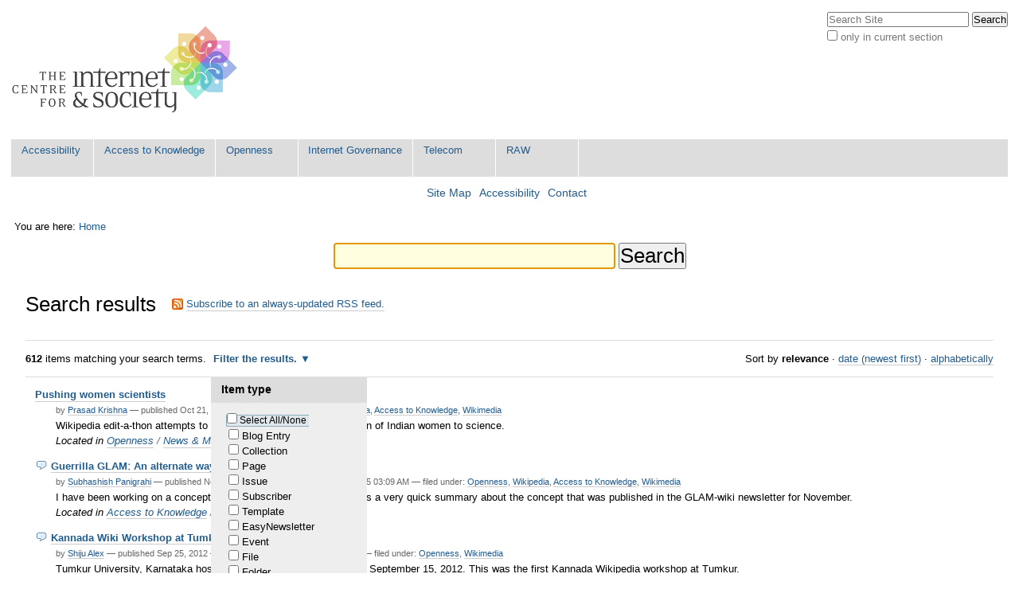

--- FILE ---
content_type: text/html;charset=utf-8
request_url: http://editors.cis-india.org/@@search?advanced_search=True&b_start:int=600&Subject:list=Wikimedia
body_size: 10792
content:

<!DOCTYPE html>

<html xmlns="http://www.w3.org/1999/xhtml" lang="en-us">

    
    
    
    
    


<head>
    <meta http-equiv="Content-Type" content="text/html; charset=utf-8" />

    
        <base href="http://editors.cis-india.org/" /><!--[if lt IE 7]></base><![endif]-->
    

    
        
<link rel="alternate" data-kss-base-url="kss-base-url" href="http://editors.cis-india.org/" />

  
    <style type="text/css" media="screen">@import url(http://editors.cis-india.org/portal_css/Sunburst%20Theme/base-cachekey-6a9593c1f1e5c6ef5d6eec461edde136.css);</style>
    <style type="text/css" media="screen">@import url(http://editors.cis-india.org/portal_css/Sunburst%20Theme/public-cachekey-3c89a4e7b08684bdc12869528a37ddfd.css);</style>
    <style type="text/css" media="screen">@import url(http://editors.cis-india.org/portal_css/Sunburst%20Theme/columns-cachekey-670346282621cc255bf094207ff32f38.css);</style>
    <link rel="stylesheet" type="text/css" media="screen" href="http://editors.cis-india.org/portal_css/Sunburst%20Theme/resourcetinymce.stylesheetstinymce-cachekey-866d103805a65e36422936a8c979031f.css" />
    <style type="text/css">@import url(http://editors.cis-india.org/portal_css/Sunburst%20Theme/print-cachekey-ff087b93642bb55046589e04ace12a28.css);</style>
    <link rel="stylesheet" type="text/css" media="screen" href="http://editors.cis-india.org/portal_css/Sunburst%20Theme/resourceplone.app.discussion.stylesheetsdiscussion-cachekey-352ffd7d374f866ca50a849aeccfe0e9.css" />
    <style type="text/css" media="screen">@import url(http://editors.cis-india.org/portal_css/Sunburst%20Theme/ploneKss-cachekey-a48927ec4930428df85e4748e60eb97b.css);</style>
    <style type="text/css" media="all">@import url(http://editors.cis-india.org/portal_css/Sunburst%20Theme/ploneCustom.css);</style>
    <style type="text/css" media="screen">@import url(http://editors.cis-india.org/portal_css/Sunburst%20Theme/resourceplone.app.jquerytools.dateinput-cachekey-bc312a86efaee9c30edec0fe5a7c0f20.css);</style>
    <style type="text/css">@import url(http://editors.cis-india.org/portal_css/Sunburst%20Theme/wizard-cachekey-f7c4d3a709305230f19b5d2cd0c7c94b.css);</style>
    <link rel="stylesheet" type="text/css" media="screen" href="http://editors.cis-india.org/portal_css/Sunburst%20Theme/asciimathcssasciimath-cachekey-5ba08a2e85e785b147829976d3bbae75.css" />
    <style type="text/css" media="screen">@import url(http://editors.cis-india.org/portal_css/Sunburst%20Theme/resourceplonetruegallery-portlet-cachekey-fd8f6ce5f192219195f7f59f62360bc3.css);</style>
    <style type="text/css" media="screen">@import url(http://editors.cis-india.org/portal_css/Sunburst%20Theme/resourcecollective.flowplayer.cssflowplayer-cachekey-db23220481d88081b19726e88c116442.css);</style>
    <link rel="stylesheet" type="text/css" media="screen" href="http://editors.cis-india.org/portal_css/Sunburst%20Theme/resourceplone.app.dexterity.overlays-cachekey-7aaf3f757540a5ae562d5f73cc0adf36.css" />
    <style type="text/css" media="screen">@import url(http://editors.cis-india.org/portal_css/Sunburst%20Theme/resourcecontentleadimage-cachekey-835fbb1d6e0732555a0d731dc0716854.css);</style>

  
    <link rel="stylesheet" data-rel="kinetic-stylesheet" type="text/kss" href="http://editors.cis-india.org/portal_kss/Sunburst%20Theme/at-cachekey-09e7ecdd727acfb6af5aee02b2162548.kss" />
  
    <script type="text/javascript" src="http://editors.cis-india.org/portal_javascripts/Sunburst%20Theme/resourceplone.app.jquery-cachekey-4754dc8e84fe0246bedc89c312acc90a.js"></script>
    <script type="text/javascript" src="http://editors.cis-india.org/portal_javascripts/Sunburst%20Theme/resourcekukit-cachekey-dd52c6b3ac93459ac5c62d910783d42e.js"></script>
    <script type="text/javascript" src="http://editors.cis-india.org/portal_javascripts/Sunburst%20Theme/wizard-cachekey-4923074ec1665f39109ed83c954be07a.js"></script>
    <script type="text/javascript">
/* - asciimath/js/configuremath.js - */
translateOnLoad = false;

jq(document).ready(function() {
    spanclassAM = true;
    translate(spanclassAM);

    var script = document.createElement("script");
    script.src = "++resource++fullmarks.mathjax/mathjax/MathJax.js?config=TeX-AMS-MML_HTMLorMML-full"
    // script.src = "http://cdn.mathjax.org/mathjax/latest/MathJax.js?config=TeX-AMS-MML_HTMLorMML-full";
    var config = 'MathJax.Hub.Startup.onload()';
    if (window.opera) {script.innerHTML = config} else {script.text = config}
    document.getElementsByTagName("head")[0].appendChild(script);

});


</script>
    <script type="text/javascript" src="http://editors.cis-india.org/portal_javascripts/Sunburst%20Theme/asciimathjsASCIIMathML-cachekey-b6e8fb5554a299ad6ed9fd2ac81b6bbf.js"></script>
    <script type="text/javascript" src="http://editors.cis-india.org/portal_javascripts/Sunburst%20Theme/resourcecollective.flowplayerflowplayer.min-cachekey-711eb9fbd22fe0b539cf91913ff64ad9.js"></script>


<title>Centre for Internet and Society</title>
        
    <link rel="author" href="http://editors.cis-india.org/author/" title="Author information" />


<script type="text/javascript">
        jQuery(function($){
            $.datepicker.setDefaults(
                jQuery.extend($.datepicker.regional[''],
                {dateFormat: 'mm/dd/yy'}));
        });
        </script>




    <link rel="search" href="http://editors.cis-india.org/@@search" title="Search this site" />



    <link rel="shortcut icon" type="image/x-icon" href="http://editors.cis-india.org/favicon.ico" />
    <link rel="apple-touch-icon" href="http://editors.cis-india.org/touch_icon.png" />


        
        
        

    

    <meta name="navigation_root_url" content="http://editors.cis-india.org" />

  
        
        

        <meta name="viewport" content="width=device-width, initial-scale=0.6666, maximum-scale=1.0, minimum-scale=0.6666" />
        <meta name="generator" content="Plone - http://plone.org" />
    
</head>

<body class="template-search portaltype-plone-site site-website" dir="ltr">

<div id="visual-portal-wrapper">

        <div id="portal-top" class="row">
<div class="cell width-full position-0">
            <div id="portal-header">
    <p class="hiddenStructure">
  <a accesskey="2" href="http://editors.cis-india.org/@@search?advanced_search=True&amp;b_start:int=600&amp;Subject:list=Wikimedia#content">Skip to content.</a> |

  <a accesskey="6" href="http://editors.cis-india.org/@@search?advanced_search=True&amp;b_start:int=600&amp;Subject:list=Wikimedia#portal-globalnav">Skip to navigation</a>
</p>

<div id="portal-personaltools-wrapper">

<p class="hiddenStructure">Personal tools</p>





</div>



<div id="portal-searchbox">

    <form id="searchGadget_form" action="http://editors.cis-india.org/@@search">

        <div class="LSBox">
        <label class="hiddenStructure" for="searchGadget">Search Site</label>

        <input name="SearchableText" type="text" size="18" title="Search Site" placeholder="Search Site" accesskey="4" class="searchField" id="searchGadget" />

        <input class="searchButton" type="submit" value="Search" />

        <div class="searchSection">
            <input id="searchbox_currentfolder_only" class="noborder" type="checkbox" name="path" value="/website" />
            <label for="searchbox_currentfolder_only" style="cursor: pointer">
                only in current section
            </label>
        </div>

        <div class="LSResult" id="LSResult"><div class="LSShadow" id="LSShadow"></div></div>
        </div>
    </form>

    <div id="portal-advanced-search" class="hiddenStructure">
        <a href="http://editors.cis-india.org/@@search" accesskey="5">
            Advanced Search&hellip;
        </a>
    </div>

</div>

<a id="portal-logo" title="Centre for Internet and Society" accesskey="1" href="http://editors.cis-india.org">
    <img src="http://editors.cis-india.org/logo.png" alt="Centre for Internet and Society" title="Centre for Internet and Society" height="130" width="295" /></a>


    <p class="hiddenStructure">Navigation</p>

    <ul id="portal-globalnav"><li id="portaltab-accessibility" class="plain"><a href="http://editors.cis-india.org/accessibility" title="">Accessibility</a></li><li id="portaltab-a2k" class="plain"><a href="http://editors.cis-india.org/a2k" title="Access to Knowledge">Access to Knowledge</a></li><li id="portaltab-openness" class="plain"><a href="http://editors.cis-india.org/openness" title="">Openness</a></li><li id="portaltab-internet-governance" class="plain"><a href="http://editors.cis-india.org/internet-governance" title="">Internet Governance</a></li><li id="portaltab-telecom" class="plain"><a href="http://editors.cis-india.org/telecom" title="">Telecom</a></li><li id="portaltab-raw" class="plain"><a href="http://editors.cis-india.org/raw" title="">RAW</a></li></ul>


<ul id="portal-siteactions">

    <li id="siteaction-sitemap"><a href="http://editors.cis-india.org/sitemap" accesskey="3" title="Site Map">Site Map</a></li>
    <li id="siteaction-accessibility"><a href="http://editors.cis-india.org/accessibility-info" accesskey="0" title="Accessibility">Accessibility</a></li>
    <li id="siteaction-contact"><a href="http://editors.cis-india.org/contact-info" accesskey="9" title="Contact">Contact</a></li>

</ul>
</div>

</div>
        </div>
    <div id="portal-columns" class="row">

        <div id="portal-column-content" class="cell width-full position-0">

            <div id="viewlet-above-content"><div id="portal-breadcrumbs">

    <span id="breadcrumbs-you-are-here">You
are here:</span>
    <span id="breadcrumbs-home">
        <a href="http://editors.cis-india.org">Home</a>
        
    </span>

</div>

<div id="portlets-above" class="row">
    
    
</div>

</div>

            
                <div class="">

                    

                    

    <dl class="portalMessage info" id="kssPortalMessage" style="display:none">
        <dt>Info</dt>
        <dd></dd>
    </dl>



                    
                        <div id="content">

                            

                            <div id="content-core">

    <form name="searchform" action="@@search" class="searchPage enableAutoFocus">

        <input type="hidden" name="advanced_search" value="False" />
        <input type="hidden" name="sort_on" value="" />

        <fieldset id="search-field" class="noborder">
            <input class="searchPage" name="SearchableText" type="text" size="25" title="Search Site" value="" />
            <input class="searchPage searchButton allowMultiSubmit" type="submit" value="Search" />
        </fieldset>

        <div class="row">

            <div class="cell width-full position-0">
                <h1 class="documentFirstHeading">
                    Search results
                </h1>
                

                <p id="rss-subscription">
                      <img src="http://editors.cis-india.org/rss.gif" alt="RSS" />
                    <a href="http://editors.cis-india.org/search_rss?advanced_search=True&amp;b_start:int=600&amp;Subject:list=Wikimedia" class="link-feed">
                        <span>
                          Subscribe to an always-updated RSS feed.
                        </span>
                    </a>
                </p>
            </div>
            <div class="visualClear"><!-- --></div>
            <div id="search-results-wrapper" class="cell width-full position-0">

                <div id="search-results-bar">
                    <span>
                        <strong id="search-results-number">612</strong>
                        items matching your search terms.
                    </span>

                    <dl class="actionMenu activated">

                      <dt class="actionMenuHeader">
                          <a href="http://editors.cis-india.org/@@search?&amp;b_start:int=600&amp;Subject:list=Wikimedia" id="search-filter-toggle">
                              Filter the results.
                          </a>
                      </dt>
                      <dd class="actionMenuContent">
                          <div id="search-filter">

                              <fieldset class="noborder">

                                  <legend>Item type</legend>

                                  <div class="field">

                                      <div class="formHelp"></div>

                                      <span class="optionsToggle">
                                          <input type="checkbox" onchange="javascript:toggleSelect(this, 'portal_type:list', false)" name="pt_toggle" value="#" id="pt_toggle" class="noborder" />

                                          <label for="pt_toggle">Select All/None
                                          </label>
                                      </span>
                                      <br />
                                      <div style="float: left; margin-right: 2em;">
                                          
                                              <input type="checkbox" name="portal_type:list" value="Blog Entry" class="noborder" id="portal_type_1_1" />
                                              <label for="portal_type_1_1">Blog Entry</label>
                                              <br />
                                          
                                          
                                              <input type="checkbox" name="portal_type:list" value="Collection" class="noborder" id="portal_type_1_2" />
                                              <label for="portal_type_1_2">Collection</label>
                                              <br />
                                          
                                          
                                              <input type="checkbox" name="portal_type:list" value="Document" class="noborder" id="portal_type_1_3" />
                                              <label for="portal_type_1_3">Page</label>
                                              <br />
                                          
                                          
                                              <input type="checkbox" name="portal_type:list" value="ENLIssue" class="noborder" id="portal_type_1_4" />
                                              <label for="portal_type_1_4">Issue</label>
                                              <br />
                                          
                                          
                                              <input type="checkbox" name="portal_type:list" value="ENLSubscriber" class="noborder" id="portal_type_1_5" />
                                              <label for="portal_type_1_5">Subscriber</label>
                                              <br />
                                          
                                          
                                              <input type="checkbox" name="portal_type:list" value="ENLTemplate" class="noborder" id="portal_type_1_6" />
                                              <label for="portal_type_1_6">Template</label>
                                              <br />
                                          
                                          
                                              <input type="checkbox" name="portal_type:list" value="EasyNewsletter" class="noborder" id="portal_type_1_7" />
                                              <label for="portal_type_1_7">EasyNewsletter</label>
                                              <br />
                                          
                                          
                                              <input type="checkbox" name="portal_type:list" value="Event" class="noborder" id="portal_type_1_8" />
                                              <label for="portal_type_1_8">Event</label>
                                              <br />
                                          
                                          
                                              <input type="checkbox" name="portal_type:list" value="File" class="noborder" id="portal_type_1_9" />
                                              <label for="portal_type_1_9">File</label>
                                              <br />
                                          
                                      </div>
                                      <div style="float: left; margin-right: 2em;">
                                          
                                              <input type="checkbox" name="portal_type:list" value="Folder" class="noborder" id="portal_type_2_1" />
                                              <label for="portal_type_2_1">Folder</label>
                                              <br />
                                          
                                          
                                              <input type="checkbox" name="portal_type:list" value="FormFolder" class="noborder" id="portal_type_2_2" />
                                              <label for="portal_type_2_2">Form Folder</label>
                                              <br />
                                          
                                          
                                              <input type="checkbox" name="portal_type:list" value="Image" class="noborder" id="portal_type_2_3" />
                                              <label for="portal_type_2_3">Image</label>
                                              <br />
                                          
                                          
                                              <input type="checkbox" name="portal_type:list" value="Link" class="noborder" id="portal_type_2_4" />
                                              <label for="portal_type_2_4">Link</label>
                                              <br />
                                          
                                          
                                              <input type="checkbox" name="portal_type:list" value="Megaphone Action" class="noborder" id="portal_type_2_5" />
                                              <label for="portal_type_2_5">Megaphone Action</label>
                                              <br />
                                          
                                          
                                              <input type="checkbox" name="portal_type:list" value="News Item" class="noborder" id="portal_type_2_6" />
                                              <label for="portal_type_2_6">News Item</label>
                                              <br />
                                          
                                          
                                              <input type="checkbox" name="portal_type:list" value="RTInternalVideo" class="noborder" id="portal_type_2_7" />
                                              <label for="portal_type_2_7">Video file</label>
                                              <br />
                                          
                                          
                                              <input type="checkbox" name="portal_type:list" value="RTRemoteVideo" class="noborder" id="portal_type_2_8" />
                                              <label for="portal_type_2_8">Video link</label>
                                              <br />
                                          
                                          
                                              <input type="checkbox" name="portal_type:list" value="Topic" class="noborder" id="portal_type_2_9" />
                                              <label for="portal_type_2_9">Collection (Old)</label>
                                              <br />
                                          
                                      </div>
                                      <div class="visualClear"><!-- --></div>
                                  </div>
                              </fieldset>

                              <fieldset class="noborder">

                                  <legend>New items since</legend>

                                  <div class="field">

                                      <div class="formHelp"></div>

                                      
                                          <input type="radio" id="query-date-yesterday" name="created.query:record:list:date" value="2026/01/19" />
                                          <label for="query-date-yesterday">Yesterday</label>
                                          <br />
                                          <input type="radio" id="query-date-lastweek" name="created.query:record:list:date" value="2026/01/13" />
                                          <label for="query-date-lastweek">Last week</label>
                                          <br />
                                          <input type="radio" id="query-date-lastmonth" name="created.query:record:list:date" value="2025/12/20" />
                                          <label for="query-date-lastmonth">Last month</label>
                                          <br />
                                          <input type="radio" id="query-date-ever" name="created.query:record:list:date" checked="checked" value="1970-01-02" />
                                          <label for="query-date-ever">Ever</label>
                                      

                                      <input type="hidden" name="created.range:record" value="min" />
                                  </div>

                                  <div class="formControls">
                                      <input class="searchPage searchButton allowMultiSubmit" type="submit" value="Search" />
                                  </div>

                                  <div class="visualClear"><!-- --></div>
                              </fieldset>

                          </div>
                      </dd>

                    </dl>

                    <span id="searchResultsSort">
                      <span>Sort by</span>
                          <span id="sorting-options">
                              
                                  
                                      
                                      
                                      <strong>relevance</strong>
                                      <span>&middot;</span>
                                      
                                  
                                  
                                      
                                      <a data-sort="Date" href="http://editors.cis-india.org/@@search?advanced_search=True&amp;sort_order=reverse&amp;b_start:int=600&amp;sort_on=Date&amp;Subject:list=Wikimedia">date (newest first)</a>
                                      
                                      <span>&middot;</span>
                                      
                                  
                                  
                                      
                                      <a data-sort="sortable_title" href="http://editors.cis-india.org/@@search?advanced_search=True&amp;sort_on=sortable_title&amp;b_start:int=600&amp;Subject:list=Wikimedia">alphabetically</a>
                                      
                                      
                                      
                                  
                              
                          </span>
                    </span>
                </div>

                <div class="visualClear"><!-- --></div>

                
                    <div id="search-results">

                        

                        
                          <dl class="searchResults">
                              
                                    <dt class="contenttype-news-item">
                                      
                                      <a href="http://editors.cis-india.org/openness/news/the-hindu-renuka-phadnis-october-19-2014-wikipedia-editathon-attempts-to-raise-awareness-of-the-contribution-of-indian-women-to-science" class="state-published">Pushing women scientists</a>
                                    </dt>
                                    <dd>
                                      <span class="discreet">
                                        <span class="documentAuthor">
                                        by
                                            
                                              <a href="http://editors.cis-india.org/author/praskrishna">Prasad Krishna</a>
                                            
                                        </span>

                                        <span>

                                            <span class="documentPublished">
                                              &mdash;
                                              <span>
                                                published
                                              </span>
                                              Oct 21, 2014
                                            </span>

                                            

                                        </span>

                                        <span>
                                          &mdash;
                                          filed under:
                                          <span>
                                            <a href="http://editors.cis-india.org/@@search?Subject%3Alist=Openness" class="link-category" rel="tag">Openness</a>,
                                          </span>
                                          <span>
                                            <a href="http://editors.cis-india.org/@@search?Subject%3Alist=Wikipedia" class="link-category" rel="tag">Wikipedia</a>,
                                          </span>
                                          <span>
                                            <a href="http://editors.cis-india.org/@@search?Subject%3Alist=Access to Knowledge" class="link-category" rel="tag">Access to Knowledge</a>,
                                          </span>
                                          <span>
                                            <a href="http://editors.cis-india.org/@@search?Subject%3Alist=Wikimedia" class="link-category" rel="tag">Wikimedia</a>
                                          </span>
                                        </span>
                                      </span>
                                      <div>Wikipedia edit-a-thon attempts to raise awareness of the contribution of Indian women to science.</div>

                                      <cite class="documentLocation link-location">
                                          <span>
                                              Located in
                                          </span>
                                          <span dir="ltr">
                                              
                                                  <a href="http://editors.cis-india.org/openness">Openness</a>
                                                  <span class="breadcrumbSeparator">
                                                      /
                                                      
                                                  </span>
                                               
                                          </span>
                                          <span dir="ltr">
                                              
                                                  <a href="http://editors.cis-india.org/openness/news">News &amp; Media</a>
                                                  
                                               
                                          </span>

                                      </cite>

                                    </dd>
                              
                              
                                    <dt class="contenttype-blog-entry">
                                      <img width="16" height="16" src="http://editors.cis-india.org/++resource++blogentry_icon.png" alt="Blog Entry" />
                                      <a href="http://editors.cis-india.org/a2k/blogs/guerrilla-glam-an-alternate-way-of-doing-glam-in-indie-way" class="state-published">Guerrilla GLAMː An alternate way of doing GLAM in indie-way</a>
                                    </dt>
                                    <dd>
                                      <span class="discreet">
                                        <span class="documentAuthor">
                                        by
                                            
                                              <a href="http://editors.cis-india.org/author/subha">Subhashish Panigrahi</a>
                                            
                                        </span>

                                        <span>

                                            <span class="documentPublished">
                                              &mdash;
                                              <span>
                                                published
                                              </span>
                                              Nov 25, 2015
                                            </span>

                                            <span class="documentModified">
                                              &mdash;
                                              <span>
                                                last modified
                                              </span>
                                              Dec 16, 2015 03:09 AM
                                            </span>

                                        </span>

                                        <span>
                                          &mdash;
                                          filed under:
                                          <span>
                                            <a href="http://editors.cis-india.org/@@search?Subject%3Alist=Openness" class="link-category" rel="tag">Openness</a>,
                                          </span>
                                          <span>
                                            <a href="http://editors.cis-india.org/@@search?Subject%3Alist=Wikipedia" class="link-category" rel="tag">Wikipedia</a>,
                                          </span>
                                          <span>
                                            <a href="http://editors.cis-india.org/@@search?Subject%3Alist=Access to Knowledge" class="link-category" rel="tag">Access to Knowledge</a>,
                                          </span>
                                          <span>
                                            <a href="http://editors.cis-india.org/@@search?Subject%3Alist=Wikimedia" class="link-category" rel="tag">Wikimedia</a>
                                          </span>
                                        </span>
                                      </span>
                                      <div> I have been working on a concept called the Guerrilla GLAM. Here is a very quick summary about the concept that was published in the GLAM-wiki newsletter for November.</div>

                                      <cite class="documentLocation link-location">
                                          <span>
                                              Located in
                                          </span>
                                          <span dir="ltr">
                                              
                                                  <a href="http://editors.cis-india.org/a2k">Access to Knowledge</a>
                                                  <span class="breadcrumbSeparator">
                                                      /
                                                      
                                                  </span>
                                               
                                          </span>
                                          <span dir="ltr">
                                              
                                                  <a href="http://editors.cis-india.org/a2k/blogs">Blogs</a>
                                                  
                                               
                                          </span>

                                      </cite>

                                    </dd>
                              
                              
                                    <dt class="contenttype-blog-entry">
                                      <img width="16" height="16" src="http://editors.cis-india.org/++resource++blogentry_icon.png" alt="Blog Entry" />
                                      <a href="http://editors.cis-india.org/openness/kannada-wiki-workshop-tumkur-university" class="state-published">Kannada Wiki Workshop at Tumkur University </a>
                                    </dt>
                                    <dd>
                                      <span class="discreet">
                                        <span class="documentAuthor">
                                        by
                                            
                                              <a href="http://editors.cis-india.org/author/Shiju Alex">Shiju Alex</a>
                                            
                                        </span>

                                        <span>

                                            <span class="documentPublished">
                                              &mdash;
                                              <span>
                                                published
                                              </span>
                                              Sep 25, 2012
                                            </span>

                                            <span class="documentModified">
                                              &mdash;
                                              <span>
                                                last modified
                                              </span>
                                              Oct 16, 2012 12:35 PM
                                            </span>

                                        </span>

                                        <span>
                                          &mdash;
                                          filed under:
                                          <span>
                                            <a href="http://editors.cis-india.org/@@search?Subject%3Alist=Openness" class="link-category" rel="tag">Openness</a>,
                                          </span>
                                          <span>
                                            <a href="http://editors.cis-india.org/@@search?Subject%3Alist=Wikimedia" class="link-category" rel="tag">Wikimedia</a>
                                          </span>
                                        </span>
                                      </span>
                                      <div>Tumkur University, Karnataka hosted a Kannada Wiki Workshop on September 15, 2012. This was the first Kannada Wikipedia workshop at Tumkur. </div>

                                      <cite class="documentLocation link-location">
                                          <span>
                                              Located in
                                          </span>
                                          <span dir="ltr">
                                              
                                                  <a href="http://editors.cis-india.org/openness">Openness</a>
                                                  
                                               
                                          </span>

                                      </cite>

                                    </dd>
                              
                              
                                    <dt class="contenttype-blog-entry">
                                      <img width="16" height="16" src="http://editors.cis-india.org/++resource++blogentry_icon.png" alt="Blog Entry" />
                                      <a href="http://editors.cis-india.org/openness/indic-language-wikipedias-statistical-report-jan-june-2012" class="state-published">Indic Language Wikipedias – Statistical Report: January – June 2012</a>
                                    </dt>
                                    <dd>
                                      <span class="discreet">
                                        <span class="documentAuthor">
                                        by
                                            
                                              <a href="http://editors.cis-india.org/author/Shiju Alex">Shiju Alex</a>
                                            
                                        </span>

                                        <span>

                                            <span class="documentPublished">
                                              &mdash;
                                              <span>
                                                published
                                              </span>
                                              Sep 25, 2012
                                            </span>

                                            <span class="documentModified">
                                              &mdash;
                                              <span>
                                                last modified
                                              </span>
                                              Sep 28, 2012 03:41 PM
                                            </span>

                                        </span>

                                        <span>
                                          &mdash;
                                          filed under:
                                          <span>
                                            <a href="http://editors.cis-india.org/@@search?Subject%3Alist=Openness" class="link-category" rel="tag">Openness</a>,
                                          </span>
                                          <span>
                                            <a href="http://editors.cis-india.org/@@search?Subject%3Alist=Access to Knowledge" class="link-category" rel="tag">Access to Knowledge</a>,
                                          </span>
                                          <span>
                                            <a href="http://editors.cis-india.org/@@search?Subject%3Alist=Wikimedia" class="link-category" rel="tag">Wikimedia</a>
                                          </span>
                                        </span>
                                      </span>
                                      <div>The following is a compilation of the statistical update of the Indic language Wikipedias from January to June 2012. The author provides perspectives on the health of various Indic language communities as well as the state of various Indic language Wikipedias during the period.</div>

                                      <cite class="documentLocation link-location">
                                          <span>
                                              Located in
                                          </span>
                                          <span dir="ltr">
                                              
                                                  <a href="http://editors.cis-india.org/openness">Openness</a>
                                                  
                                               
                                          </span>

                                      </cite>

                                    </dd>
                              
                              
                                    <dt class="contenttype-event">
                                      
                                      <a href="http://editors.cis-india.org/openness/events/odia-wikipedia-turning-thirteen" class="state-published">Odia Wikipedia Turning 13 this June 3</a>
                                    </dt>
                                    <dd>
                                      <span class="discreet">
                                        <span class="documentAuthor">
                                        by
                                            
                                              <a href="http://editors.cis-india.org/author/subha">Subhashish Panigrahi</a>
                                            
                                        </span>

                                        <span>

                                            <span class="documentPublished">
                                              &mdash;
                                              <span>
                                                published
                                              </span>
                                              Jun 01, 2015
                                            </span>

                                            <span class="documentModified">
                                              &mdash;
                                              <span>
                                                last modified
                                              </span>
                                              Jun 18, 2016 06:19 PM
                                            </span>

                                        </span>

                                        <span>
                                          &mdash;
                                          filed under:
                                          <span>
                                            <a href="http://editors.cis-india.org/@@search?Subject%3Alist=Access to Knowledge" class="link-category" rel="tag">Access to Knowledge</a>,
                                          </span>
                                          <span>
                                            <a href="http://editors.cis-india.org/@@search?Subject%3Alist=Wikimedia" class="link-category" rel="tag">Wikimedia</a>,
                                          </span>
                                          <span>
                                            <a href="http://editors.cis-india.org/@@search?Subject%3Alist=Wikipedia" class="link-category" rel="tag">Wikipedia</a>,
                                          </span>
                                          <span>
                                            <a href="http://editors.cis-india.org/@@search?Subject%3Alist=Odia Wikipedia" class="link-category" rel="tag">Odia Wikipedia</a>,
                                          </span>
                                          <span>
                                            <a href="http://editors.cis-india.org/@@search?Subject%3Alist=Event" class="link-category" rel="tag">Event</a>
                                          </span>
                                        </span>
                                      </span>
                                      <div>The Odia Wikipedia is turning 13 this June 3. To celebrate this long time of the editor community's tireless effort to make it to the largest Odia-language online encyclopedia an event is being organised in Odisha' capital Bhubaneswar. Centre for Internet and Society's Access To Knowledge (CIS-A2K) is proudly sponsoring for this event. Subhashish Panigrahi and Rahmanuddin Shaik are representing CIS at this event.</div>

                                      <cite class="documentLocation link-location">
                                          <span>
                                              Located in
                                          </span>
                                          <span dir="ltr">
                                              
                                                  <a href="http://editors.cis-india.org/openness">Openness</a>
                                                  <span class="breadcrumbSeparator">
                                                      /
                                                      
                                                  </span>
                                               
                                          </span>
                                          <span dir="ltr">
                                              
                                                  <a href="http://editors.cis-india.org/openness/events">Events</a>
                                                  
                                               
                                          </span>

                                      </cite>

                                    </dd>
                              
                              
                                    <dt class="contenttype-event">
                                      
                                      <a href="http://editors.cis-india.org/openness/events/rare-telugu-religious-and-historical-work-preserved-at-annamacharya-library-to-come-on-wikisource" class="state-published">Telugu Wikipedia edit-a-thon at Annamacharya library to preserve rare Telugu literature text</a>
                                    </dt>
                                    <dd>
                                      <span class="discreet">
                                        <span class="documentAuthor">
                                        by
                                            
                                              <a href="http://editors.cis-india.org/author/rahim">Rahmanuddin Shaikh</a>
                                            
                                        </span>

                                        <span>

                                            <span class="documentPublished">
                                              &mdash;
                                              <span>
                                                published
                                              </span>
                                              Aug 07, 2015
                                            </span>

                                            <span class="documentModified">
                                              &mdash;
                                              <span>
                                                last modified
                                              </span>
                                              Jun 18, 2016 06:12 PM
                                            </span>

                                        </span>

                                        <span>
                                          &mdash;
                                          filed under:
                                          <span>
                                            <a href="http://editors.cis-india.org/@@search?Subject%3Alist=Wikimedia" class="link-category" rel="tag">Wikimedia</a>,
                                          </span>
                                          <span>
                                            <a href="http://editors.cis-india.org/@@search?Subject%3Alist=Wikipedia" class="link-category" rel="tag">Wikipedia</a>,
                                          </span>
                                          <span>
                                            <a href="http://editors.cis-india.org/@@search?Subject%3Alist=Event" class="link-category" rel="tag">Event</a>,
                                          </span>
                                          <span>
                                            <a href="http://editors.cis-india.org/@@search?Subject%3Alist=Access to Knowledge" class="link-category" rel="tag">Access to Knowledge</a>
                                          </span>
                                        </span>
                                      </span>
                                      <div>Telugu Wikipedia Community and the Centre for Internet &amp; Society are conducting the Annamaya Library edit-a-thon on August 6, 2015 at Andhra Loyola College, Vijaywada.</div>

                                      <cite class="documentLocation link-location">
                                          <span>
                                              Located in
                                          </span>
                                          <span dir="ltr">
                                              
                                                  <a href="http://editors.cis-india.org/openness">Openness</a>
                                                  <span class="breadcrumbSeparator">
                                                      /
                                                      
                                                  </span>
                                               
                                          </span>
                                          <span dir="ltr">
                                              
                                                  <a href="http://editors.cis-india.org/openness/events">Events</a>
                                                  
                                               
                                          </span>

                                      </cite>

                                    </dd>
                              
                              
                                    <dt class="contenttype-blog-entry">
                                      <img width="16" height="16" src="http://editors.cis-india.org/++resource++blogentry_icon.png" alt="Blog Entry" />
                                      <a href="http://editors.cis-india.org/openness/blog-old/kannada-wikipedias-13-year-old-journey-of-knowledge-sharing" class="state-published">Celebrating the 13th anniversary of Kannada Wikipedia</a>
                                    </dt>
                                    <dd>
                                      <span class="discreet">
                                        <span class="documentAuthor">
                                        by
                                            
                                              <a href="http://editors.cis-india.org/author/subha">Subhashish Panigrahi</a>
                                            
                                        </span>

                                        <span>

                                            <span class="documentPublished">
                                              &mdash;
                                              <span>
                                                published
                                              </span>
                                              Apr 19, 2016
                                            </span>

                                            <span class="documentModified">
                                              &mdash;
                                              <span>
                                                last modified
                                              </span>
                                              May 23, 2016 09:08 AM
                                            </span>

                                        </span>

                                        <span>
                                          &mdash;
                                          filed under:
                                          <span>
                                            <a href="http://editors.cis-india.org/@@search?Subject%3Alist=CIS-A2K" class="link-category" rel="tag">CIS-A2K</a>,
                                          </span>
                                          <span>
                                            <a href="http://editors.cis-india.org/@@search?Subject%3Alist=Access to Knowledge" class="link-category" rel="tag">Access to Knowledge</a>,
                                          </span>
                                          <span>
                                            <a href="http://editors.cis-india.org/@@search?Subject%3Alist=Wikimedia" class="link-category" rel="tag">Wikimedia</a>,
                                          </span>
                                          <span>
                                            <a href="http://editors.cis-india.org/@@search?Subject%3Alist=Wikipedia" class="link-category" rel="tag">Wikipedia</a>,
                                          </span>
                                          <span>
                                            <a href="http://editors.cis-india.org/@@search?Subject%3Alist=Kannada Wikipedia" class="link-category" rel="tag">Kannada Wikipedia</a>
                                          </span>
                                        </span>
                                      </span>
                                      <div>The Kannada-language Wikipedia, arguably the largest online encyclopedia in Kannada language, celebrated its 13th anniversary on February 14, 2016 in Mangalore.</div>

                                      <cite class="documentLocation link-location">
                                          <span>
                                              Located in
                                          </span>
                                          <span dir="ltr">
                                              
                                                  <a href="http://editors.cis-india.org/openness">Openness</a>
                                                  <span class="breadcrumbSeparator">
                                                      /
                                                      
                                                  </span>
                                               
                                          </span>
                                          <span dir="ltr">
                                              
                                                  <a href="http://editors.cis-india.org/openness/blog-old">Blog</a>
                                                  
                                               
                                          </span>

                                      </cite>

                                    </dd>
                              
                              
                                    <dt class="contenttype-blog-entry">
                                      <img width="16" height="16" src="http://editors.cis-india.org/++resource++blogentry_icon.png" alt="Blog Entry" />
                                      <a href="http://editors.cis-india.org/a2k/blogs/indian-express-june-5-2016-nishant-shah-digital-native-control-a-backspace" class="state-published">Digital native: Control A, Backspace</a>
                                    </dt>
                                    <dd>
                                      <span class="discreet">
                                        <span class="documentAuthor">
                                        by
                                            
                                              <a href="http://editors.cis-india.org/author/nishant">Nishant Shah</a>
                                            
                                        </span>

                                        <span>

                                            <span class="documentPublished">
                                              &mdash;
                                              <span>
                                                published
                                              </span>
                                              Jun 05, 2016
                                            </span>

                                            <span class="documentModified">
                                              &mdash;
                                              <span>
                                                last modified
                                              </span>
                                              Jun 05, 2016 02:25 AM
                                            </span>

                                        </span>

                                        <span>
                                          &mdash;
                                          filed under:
                                          <span>
                                            <a href="http://editors.cis-india.org/@@search?Subject%3Alist=Wikimedia" class="link-category" rel="tag">Wikimedia</a>,
                                          </span>
                                          <span>
                                            <a href="http://editors.cis-india.org/@@search?Subject%3Alist=Wikipedia" class="link-category" rel="tag">Wikipedia</a>,
                                          </span>
                                          <span>
                                            <a href="http://editors.cis-india.org/@@search?Subject%3Alist=Access to Knowledge" class="link-category" rel="tag">Access to Knowledge</a>
                                          </span>
                                        </span>
                                      </span>
                                      <div>The rewriting of textbooks should not be compared to the collaborations on Wikipedia, which only goes by evidence.</div>

                                      <cite class="documentLocation link-location">
                                          <span>
                                              Located in
                                          </span>
                                          <span dir="ltr">
                                              
                                                  <a href="http://editors.cis-india.org/a2k">Access to Knowledge</a>
                                                  <span class="breadcrumbSeparator">
                                                      /
                                                      
                                                  </span>
                                               
                                          </span>
                                          <span dir="ltr">
                                              
                                                  <a href="http://editors.cis-india.org/a2k/blogs">Blogs</a>
                                                  
                                               
                                          </span>

                                      </cite>

                                    </dd>
                              
                              
                                    <dt class="contenttype-blog-entry">
                                      <img width="16" height="16" src="http://editors.cis-india.org/++resource++blogentry_icon.png" alt="Blog Entry" />
                                      <a href="http://editors.cis-india.org/a2k/blogs/beyond-editor-count-assessing-quality-on-wikipedia" class="state-published">Beyond Editor Count: Assessing Quality on Wikipedia</a>
                                    </dt>
                                    <dd>
                                      <span class="discreet">
                                        <span class="documentAuthor">
                                        by
                                            
                                              <a href="http://editors.cis-india.org/author/teju">Tejaswini Niranjana</a>
                                            
                                        </span>

                                        <span>

                                            <span class="documentPublished">
                                              &mdash;
                                              <span>
                                                published
                                              </span>
                                              Jun 12, 2016
                                            </span>

                                            

                                        </span>

                                        <span>
                                          &mdash;
                                          filed under:
                                          <span>
                                            <a href="http://editors.cis-india.org/@@search?Subject%3Alist=Wikimedia" class="link-category" rel="tag">Wikimedia</a>,
                                          </span>
                                          <span>
                                            <a href="http://editors.cis-india.org/@@search?Subject%3Alist=CIS-A2K" class="link-category" rel="tag">CIS-A2K</a>,
                                          </span>
                                          <span>
                                            <a href="http://editors.cis-india.org/@@search?Subject%3Alist=Wikipedia" class="link-category" rel="tag">Wikipedia</a>,
                                          </span>
                                          <span>
                                            <a href="http://editors.cis-india.org/@@search?Subject%3Alist=Access to Knowledge" class="link-category" rel="tag">Access to Knowledge</a>
                                          </span>
                                        </span>
                                      </span>
                                      <div>Since Wikipedia is considered as the go-to source for different kinds of knowledge by anyone starting off in a particular field of study, and since Indian languages (IL) are often the default languages of the classroom in India, strengthening the quality of the material available on IL Wikipedias is certain to have widespread tangible and intangible impact.</div>

                                      <cite class="documentLocation link-location">
                                          <span>
                                              Located in
                                          </span>
                                          <span dir="ltr">
                                              
                                                  <a href="http://editors.cis-india.org/a2k">Access to Knowledge</a>
                                                  <span class="breadcrumbSeparator">
                                                      /
                                                      
                                                  </span>
                                               
                                          </span>
                                          <span dir="ltr">
                                              
                                                  <a href="http://editors.cis-india.org/a2k/blogs">Blogs</a>
                                                  
                                               
                                          </span>

                                      </cite>

                                    </dd>
                              
                              
                                    <dt class="contenttype-event">
                                      
                                      <a href="http://editors.cis-india.org/openness/events/wikipedia-edit-a-thon-at-tedsummit-2016-banff-canada" class="state-published">Wikipedia edit-a-thon at TEDSummit 2016, Banff, Canada</a>
                                    </dt>
                                    <dd>
                                      <span class="discreet">
                                        <span class="documentAuthor">
                                        by
                                            
                                              <a href="http://editors.cis-india.org/author/garule">Abhinav Garule</a>
                                            
                                        </span>

                                        <span>

                                            <span class="documentPublished">
                                              &mdash;
                                              <span>
                                                published
                                              </span>
                                              Jun 13, 2016
                                            </span>

                                            <span class="documentModified">
                                              &mdash;
                                              <span>
                                                last modified
                                              </span>
                                              Jun 13, 2016 06:44 AM
                                            </span>

                                        </span>

                                        <span>
                                          &mdash;
                                          filed under:
                                          <span>
                                            <a href="http://editors.cis-india.org/@@search?Subject%3Alist=Wikimedia" class="link-category" rel="tag">Wikimedia</a>,
                                          </span>
                                          <span>
                                            <a href="http://editors.cis-india.org/@@search?Subject%3Alist=CIS-A2K" class="link-category" rel="tag">CIS-A2K</a>,
                                          </span>
                                          <span>
                                            <a href="http://editors.cis-india.org/@@search?Subject%3Alist=Wikipedia" class="link-category" rel="tag">Wikipedia</a>,
                                          </span>
                                          <span>
                                            <a href="http://editors.cis-india.org/@@search?Subject%3Alist=Access to Knowledge" class="link-category" rel="tag">Access to Knowledge</a>
                                          </span>
                                        </span>
                                      </span>
                                      <div>The TEDSummit 2016, an annual conference of the TED community, is taking place during June 26-30, 2016 at Banff, Canada. Wikimedians Netha Hussain, Ayyappadas along with Abhinav Garule, Programme Associate, CIS-A2K will be conducting a 90-minute long workshop to educate the participants through Wikipedia's guidelines and help them write their first articles.</div>

                                      <cite class="documentLocation link-location">
                                          <span>
                                              Located in
                                          </span>
                                          <span dir="ltr">
                                              
                                                  <a href="http://editors.cis-india.org/openness">Openness</a>
                                                  <span class="breadcrumbSeparator">
                                                      /
                                                      
                                                  </span>
                                               
                                          </span>
                                          <span dir="ltr">
                                              
                                                  <a href="http://editors.cis-india.org/openness/events">Events</a>
                                                  
                                               
                                          </span>

                                      </cite>

                                    </dd>
                              
                          </dl>
                          <div class="listingBar">

    <span class="previous">
        <a href="http://editors.cis-india.org/@@search?advanced_search=True&amp;b_start:int=590&amp;Subject:list=Wikimedia">
           &laquo;
           
               Previous
               10
               items
           
        </a>
    </span>

    <span class="next">
        <a href="http://editors.cis-india.org/@@search?advanced_search=True&amp;b_start:int=610&amp;Subject:list=Wikimedia">
           
               Next
               2
               items
           
           &raquo;
        </a>
    </span>

    
    <span>
        <a href="http://editors.cis-india.org/@@search?advanced_search=True&amp;b_start:int=0&amp;Subject:list=Wikimedia">1</a>
        
           &hellip;
        
    </span>

    

    
    
        <a href="http://editors.cis-india.org/@@search?advanced_search=True&amp;b_start:int=570&amp;Subject:list=Wikimedia">58</a>
    
    
        <a href="http://editors.cis-india.org/@@search?advanced_search=True&amp;b_start:int=580&amp;Subject:list=Wikimedia">59</a>
    
    
        <a href="http://editors.cis-india.org/@@search?advanced_search=True&amp;b_start:int=590&amp;Subject:list=Wikimedia">60</a>
    

    
    <span class="current">61</span>

    
    
        <a href="http://editors.cis-india.org/@@search?advanced_search=True&amp;b_start:int=610&amp;Subject:list=Wikimedia">62</a>
    

    

    
    

</div>
                        
                    </div>
                

            </div>
        </div>

        <div class="visualClear"><!-- --></div>
    </form>

  </div>
                        </div>
                    

                    
                </div>
            

            <div id="viewlet-below-content">

<div id="portlets-below" class="row">
     
     
</div>


</div>
        </div>

        
        

        
        
    </div>


    <div id="portal-footer-wrapper" class="row">
        <div class="cell width-full position-0">
            <div id="portal-colophon">

<div class="colophonWrapper">
<ul>
  <li>
    <a href="http://plone.org" title="This site was built using the Plone Open Source CMS/WCM.">
      Powered by Plone &amp; Python</a>
  </li>
</ul>
</div>
</div>

<div id="portlets-footer" class="row">
     
         
             <div class="cell FooterPortletManager1 width-1:3 position-0">


<div id="portletwrapper-436f6e74656e7457656c6c506f72746c6574732e466f6f746572506f72746c65744d616e61676572310a636f6e746578740a2f776562736974650a66756e6465642d6279" class="portletWrapper kssattr-portlethash-436f6e74656e7457656c6c506f72746c6574732e466f6f746572506f72746c65744d616e61676572310a636f6e746578740a2f776562736974650a66756e6465642d6279">
<dl class="portlet portletStaticText portlet-static-funded-by">

    <dt class="portletHeader">
        <span class="portletTopLeft"></span>
        <span>
           Funded by
        </span>
        <span class="portletTopRight"></span>
    </dt>

    <dd class="portletItem odd">
        
<p>&nbsp;</p>
<h4>Offices</h4>
<p><strong>Bengaluru:</strong> #32, 1st Floor, 2nd Block, Austin Town, Viveka Nagar, Bengaluru, Karnataka 560047.</p>
<p>&nbsp;</p>
<div><a href="https://www.ngosource.org/"><img class="image-inline image-inline" src="https://www.ngosource.org/sites/default/files/ngos_ed_on_file_widget.png" alt="null" /></a></div>
<p>&nbsp;</p>

        
            <span class="portletBottomLeft"></span>
            <span class="portletBottomRight"></span>
        
    </dd>
    
    

</dl>
</div>

</div> 

         
         
             <div class="cell FooterPortletManager2 width-1:3 position-1:3">


<div id="portletwrapper-436f6e74656e7457656c6c506f72746c6574732e466f6f746572506f72746c65744d616e61676572320a636f6e746578740a2f776562736974650a737570706f72742d7573" class="portletWrapper kssattr-portlethash-436f6e74656e7457656c6c506f72746c6574732e466f6f746572506f72746c65744d616e61676572320a636f6e746578740a2f776562736974650a737570706f72742d7573">
<dl class="portlet portletStaticText portlet-static-support-us">

    <dt class="portletHeader">
        <span class="portletTopLeft"></span>
        <span>
           Support Us
        </span>
        <span class="portletTopRight"></span>
    </dt>

    <dd class="portletItem odd">
        
<p>Please help us defend citizen and user rights on the Internet!</p>
<p><a href="https://centre-for-internet-and-society.danamojo.org/" target="_blank">You may donate online via danamojo.</a> Or, write a cheque in favour of ‘The Centre for Internet and Society’ and mail it to us at #32, 1st Floor, 2nd Block, Austin Town, Viveka Nagar, Bengaluru, Karnataka 560047. These charitable contributions will be towards the Institutional Corpus Fund of the Centre for Internet and Society.</p>
<h4>Follow our Works</h4>
<p>Newsletter: <a class="external-link" href="https://dfe3433b.sibforms.com/serve/[base64]">Subscribe</a></p>
<p>researchers@work blog: <a href="https://medium.com/rawblog" target="_blank">medium.com/rawblog</a></p>
<p>Twitter (CIS): <a href="https://twitter.com/cis_india" target="_blank">@cis_india</a></p>
<p>Twitter (CIS-A2K): <a href="https://twitter.com/cisa2k" target="_blank">@cisa2k</a></p>
<p>Instagram: <a class="external-link" href="https://www.instagram.com/cis.india/">@cis.india</a></p>
<p>Youtube: <a class="external-link" href="https://www.youtube.com/channel/UC0SLNXQo9XQGUE7Enujr9Ng/">Centre for Internet and Society</a></p>

        
            <span class="portletBottomLeft"></span>
            <span class="portletBottomRight"></span>
        
    </dd>
    
    

</dl>
</div>


<div id="portletwrapper-436f6e74656e7457656c6c506f72746c6574732e466f6f746572506f72746c65744d616e61676572320a636f6e746578740a2f776562736974650a726571756573742d666f722d636f6c6c61626f726174696f6e" class="portletWrapper kssattr-portlethash-436f6e74656e7457656c6c506f72746c6574732e466f6f746572506f72746c65744d616e61676572320a636f6e746578740a2f776562736974650a726571756573742d666f722d636f6c6c61626f726174696f6e">
<dl class="portlet portletStaticText portlet-static-request-for-collaboration">

    <dt class="portletHeader">
        <span class="portletTopLeft"></span>
        <span>
           Request for Collaboration
        </span>
        <span class="portletTopRight"></span>
    </dt>

    <dd class="portletItem odd">
        
<p>We invite researchers, practitioners, artists, and theoreticians, both organisationally and as individuals, to engage with us on topics related internet and society, and improve our collective understanding of this field. To discuss such possibilities, please write to us at communications[at]cis-india[dot]org with an indication of the form and the content of the collaboration you might be interested in.</p>
<p>In general, we offer financial support for collaborative/invited works only through public calls.</p>

        
            <span class="portletBottomLeft"></span>
            <span class="portletBottomRight"></span>
        
    </dd>
    
    

</dl>
</div>

</div> 

         
         
             <div class="cell FooterPortletManager3 width-1:3 position-2:3">


<div id="portletwrapper-436f6e74656e7457656c6c506f72746c6574732e466f6f746572506f72746c65744d616e61676572330a636f6e746578740a2f776562736974650a61626f75742d7573" class="portletWrapper kssattr-portlethash-436f6e74656e7457656c6c506f72746c6574732e466f6f746572506f72746c65744d616e61676572330a636f6e746578740a2f776562736974650a61626f75742d7573">
<dl class="portlet portletStaticText portlet-static-about-us">

    <dt class="portletHeader">
        <span class="portletTopLeft"></span>
        <span>
           About Us
        </span>
        <span class="portletTopRight"></span>
    </dt>

    <dd class="portletItem odd">
        <p style="text-align: justify; ">The Centre for Internet and Society (CIS) is a non-profit organisation that undertakes interdisciplinary research on internet and digital technologies from policy and academic perspectives. The areas of focus include digital accessibility for persons with disabilities, access to knowledge, intellectual property rights, openness (including open data, free and open source software, open standards, open access, open educational resources, and open video), internet governance, telecommunication reform, digital privacy, and cyber-security. The research at CIS seeks to understand the reconfiguration of social processes and structures through the internet and digital media technologies, and vice versa.</p>
<p>Through its diverse initiatives, CIS explores, intervenes in, and advances contemporary discourse and regulatory practices around internet, technology, and society in India, and elsewhere.</p>
<ul>
<li><a href="http://editors.cis-india.org/about/reports" class="internal-link">Annual Reports</a></li>
<li><a href="https://cis-india.org/about/policies">Organisational Policies</a></li>
<li><a href="http://editors.cis-india.org/about/newsletters" class="internal-link">Newsletters</a></li>
<li><a href="http://editors.cis-india.org/about/logos" class="internal-link">Logos</a></li>
<li><a href="http://editors.cis-india.org/about/people" class="internal-link">People</a></li>
<li><a href="http://editors.cis-india.org/jobs" class="internal-link">Vacancies</a></li>
<li><a class="external-link" href="http://cis-india.org/jobs/internships-2023">Internships</a></li>
<li><a class="external-link" href="http://cis-india.org/about/certificates/cis-certificates">Certificates</a></li>
</ul>
        
            <span class="portletBottomLeft"></span>
            <span class="portletBottomRight"></span>
        
    </dd>
    
    

</dl>
</div>

</div> 

         
     
</div>



<div class="row">
    <div class="cell width-full position-0">

        <div id="portal-footer">
            <p>
Copyright respective authors. Unless otherwise specified, content is licensed under the <a href="https://creativecommons.org/licenses/by/4.0/">Creative Commons Attribution 4.0</a> (CC BY 4.0) licence.
</p>

<p>
Centre for Internet and Society, 194, Second 'C' Cross, Domlur 2nd Stage, Bangalore, Karnataka, India – 560071.
Ph: +91 80 4092 6283 Fax: +91 80 2535 0955 (<a href="https://www.openstreetmap.org/way/166560383#map=18/12.96467/77.63722&amp;layers=Q">Map</a>)
            </p>
        </div>

    </div>
</div>

            <div id="kss-spinner">
                <img alt="" src="http://editors.cis-india.org/spinner.gif" />
            </div>
        </div>
    </div>



</div>
<script defer src="https://static.cloudflareinsights.com/beacon.min.js/vcd15cbe7772f49c399c6a5babf22c1241717689176015" integrity="sha512-ZpsOmlRQV6y907TI0dKBHq9Md29nnaEIPlkf84rnaERnq6zvWvPUqr2ft8M1aS28oN72PdrCzSjY4U6VaAw1EQ==" data-cf-beacon='{"version":"2024.11.0","token":"56c4eee8d0714b6f8f34c8534dae0681","r":1,"server_timing":{"name":{"cfCacheStatus":true,"cfEdge":true,"cfExtPri":true,"cfL4":true,"cfOrigin":true,"cfSpeedBrain":true},"location_startswith":null}}' crossorigin="anonymous"></script>
</body>
</html>


